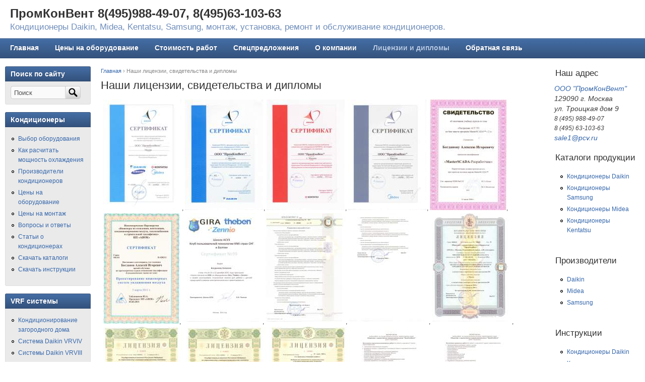

--- FILE ---
content_type: text/html; charset=utf-8
request_url: http://www.pcv.ru/certificate.html
body_size: 8967
content:
<!DOCTYPE html PUBLIC "-//W3C//DTD XHTML+RDFa 1.0//EN"
  "http://www.w3.org/MarkUp/DTD/xhtml-rdfa-1.dtd">
<html xmlns="http://www.w3.org/1999/xhtml" xml:lang="ru" version="XHTML+RDFa 1.0" dir="ltr"
  xmlns:content="http://purl.org/rss/1.0/modules/content/"
  xmlns:dc="http://purl.org/dc/terms/"
  xmlns:foaf="http://xmlns.com/foaf/0.1/"
  xmlns:og="http://ogp.me/ns#"
  xmlns:rdfs="http://www.w3.org/2000/01/rdf-schema#"
  xmlns:sioc="http://rdfs.org/sioc/ns#"
  xmlns:sioct="http://rdfs.org/sioc/types#"
  xmlns:skos="http://www.w3.org/2004/02/skos/core#"
  xmlns:xsd="http://www.w3.org/2001/XMLSchema#"
  xmlns:schema="http://schema.org/">

<head profile="http://www.w3.org/1999/xhtml/vocab">
  <meta http-equiv="Content-Type" content="text/html; charset=utf-8" />
<meta name="Generator" content="Drupal 7 (http://drupal.org); Commerce 1" />
<link rel="canonical" href="http://www.pcv.ru/certificate.html" />
<link rel="shortcut icon" href="http://www.pcv.ru/sites/default/files/favicon_2_0.png" type="image/png" />
  <title>Наши лицензии, свидетельства и дипломы |  Кондиционеры Daikin, Midea, Kentatsu, Samsung, монтаж, установка, ремонт и обслуживание кондиционеров.</title>
  <link type="text/css" rel="stylesheet" href="http://www.pcv.ru/sites/default/files/css/css_xE-rWrJf-fncB6ztZfd2huxqgxu4WO-qwma6Xer30m4.css" media="all" />
<link type="text/css" rel="stylesheet" href="http://www.pcv.ru/sites/default/files/css/css_gZCu3WUuEs5rVCcawaQ4f8ZWBs5z7KR_AqSEEXRr22c.css" media="all" />
<link type="text/css" rel="stylesheet" href="http://www.pcv.ru/sites/default/files/css/css_ATwO43CUcuQGiQu1MczW_jNXNwXrvdFHAn6s3Tk3cyo.css" media="all" />
<link type="text/css" rel="stylesheet" href="http://www.pcv.ru/sites/default/files/css/css_9skGVbtxgGf7uZdaXG5NVflV5ZZ46DqUJ-gJ2zHb3Ac.css" media="all" />
<link type="text/css" rel="stylesheet" href="http://www.pcv.ru/sites/default/files/css/css_YRHpXvjBz3Y-JcfZyZMep6wR5ZTwuIcP2H_dZv7Ug88.css" media="print" />

<!--[if lte IE 7]>
<link type="text/css" rel="stylesheet" href="http://www.pcv.ru/sites/default/files/css/css_sIsRwCKuAMZS6YJIMFqPXNCtZHxV56wN2ePifCvkLYc.css" media="all" />
<![endif]-->

<!--[if lte IE 6]>
<link type="text/css" rel="stylesheet" href="http://www.pcv.ru/sites/default/files/css/css_XErG3hP_uk4SMKLvhlCCoI2i2JXj73-LF90AtkJgRpk.css" media="all" />
<![endif]-->
  <script type="text/javascript" src="http://www.pcv.ru/misc/jquery.js?v=1.4.4"></script>
<script type="text/javascript" src="http://www.pcv.ru/misc/jquery-extend-3.4.0.js?v=1.4.4"></script>
<script type="text/javascript" src="http://www.pcv.ru/misc/jquery-html-prefilter-3.5.0-backport.js?v=1.4.4"></script>
<script type="text/javascript" src="http://www.pcv.ru/misc/jquery.once.js?v=1.2"></script>
<script type="text/javascript" src="http://www.pcv.ru/misc/drupal.js?rup7cw"></script>
<script type="text/javascript" src="http://www.pcv.ru/misc/jquery.cookie.js?v=1.0"></script>
<script type="text/javascript" src="http://www.pcv.ru/misc/jquery.form.js?v=2.52"></script>
<script type="text/javascript" src="http://www.pcv.ru/misc/ajax.js?v=7.97"></script>
<script type="text/javascript" src="http://www.pcv.ru/sites/all/modules/jquery_update/js/jquery_update.js?v=0.0.1"></script>
<script type="text/javascript" src="http://www.pcv.ru/sites/default/files/languages/ru_uOaA4hJzUUWal2C6_g0V5TzhrdvxYjrfJg_fkzr3yV0.js?rup7cw"></script>
<script type="text/javascript" src="http://www.pcv.ru/sites/all/libraries/colorbox/jquery.colorbox-min.js?rup7cw"></script>
<script type="text/javascript" src="http://www.pcv.ru/sites/all/modules/colorbox/js/colorbox.js?rup7cw"></script>
<script type="text/javascript" src="http://www.pcv.ru/sites/all/modules/colorbox/styles/default/colorbox_style.js?rup7cw"></script>
<script type="text/javascript" src="http://www.pcv.ru/sites/all/modules/colorbox/js/colorbox_load.js?rup7cw"></script>
<script type="text/javascript" src="http://www.pcv.ru/sites/all/modules/colorbox/js/colorbox_inline.js?rup7cw"></script>
<script type="text/javascript" src="http://www.pcv.ru/profiles/commerce_kickstart/modules/views/js/base.js?rup7cw"></script>
<script type="text/javascript" src="http://www.pcv.ru/misc/progress.js?v=7.97"></script>
<script type="text/javascript" src="http://www.pcv.ru/profiles/commerce_kickstart/modules/views/js/ajax_view.js?rup7cw"></script>
<script type="text/javascript" src="http://www.pcv.ru/sites/all/modules/extlink/js/extlink.js?rup7cw"></script>
<script type="text/javascript">
<!--//--><![CDATA[//><!--
jQuery.extend(Drupal.settings, {"basePath":"\/","pathPrefix":"","setHasJsCookie":0,"ajaxPageState":{"theme":"cti_flex","theme_token":"SFyBynHSsmjVe0pEkbZStQ_sD5ipPXA9x7_kGTGdQE0","jquery_version":"default","jquery_version_token":"EfsAcGjE9NZRBZr8Rr_RFMLpXWhD-Bvda04QNhn2NS0","js":{"misc\/jquery.js":1,"misc\/jquery-extend-3.4.0.js":1,"misc\/jquery-html-prefilter-3.5.0-backport.js":1,"misc\/jquery.once.js":1,"misc\/drupal.js":1,"misc\/jquery.cookie.js":1,"misc\/jquery.form.js":1,"misc\/ajax.js":1,"sites\/all\/modules\/jquery_update\/js\/jquery_update.js":1,"public:\/\/languages\/ru_uOaA4hJzUUWal2C6_g0V5TzhrdvxYjrfJg_fkzr3yV0.js":1,"sites\/all\/libraries\/colorbox\/jquery.colorbox-min.js":1,"sites\/all\/modules\/colorbox\/js\/colorbox.js":1,"sites\/all\/modules\/colorbox\/styles\/default\/colorbox_style.js":1,"sites\/all\/modules\/colorbox\/js\/colorbox_load.js":1,"sites\/all\/modules\/colorbox\/js\/colorbox_inline.js":1,"profiles\/commerce_kickstart\/modules\/views\/js\/base.js":1,"misc\/progress.js":1,"profiles\/commerce_kickstart\/modules\/views\/js\/ajax_view.js":1,"sites\/all\/modules\/extlink\/js\/extlink.js":1},"css":{"modules\/system\/system.base.css":1,"modules\/system\/system.menus.css":1,"modules\/system\/system.messages.css":1,"modules\/system\/system.theme.css":1,"modules\/field\/theme\/field.css":1,"modules\/node\/node.css":1,"modules\/search\/search.css":1,"modules\/user\/user.css":1,"sites\/all\/modules\/extlink\/css\/extlink.css":1,"profiles\/commerce_kickstart\/modules\/views\/css\/views.css":1,"sites\/all\/modules\/cctags\/cctags.css":1,"sites\/all\/modules\/colorbox\/styles\/default\/colorbox_style.css":1,"profiles\/commerce_kickstart\/modules\/ctools\/css\/ctools.css":1,"sites\/all\/modules\/panels\/css\/panels.css":1,"sites\/all\/modules\/tables\/tables-filter.css":1,"sites\/all\/modules\/yandex_metrics\/css\/yandex_metrics.css":1,"sites\/all\/themes\/cti_flex\/css\/html-reset.css":1,"sites\/all\/themes\/cti_flex\/css\/cti-flex-style.css":1,"sites\/all\/themes\/cti_flex\/css\/wireframes.css":1,"sites\/all\/themes\/cti_flex\/css\/layout.css":1,"sites\/all\/themes\/cti_flex\/css\/color-schemes.css":1,"sites\/all\/themes\/cti_flex\/css\/local.css":1,"sites\/all\/themes\/cti_flex\/css\/print.css":1,"sites\/all\/themes\/cti_flex\/css\/ie7.css":1,"sites\/all\/themes\/cti_flex\/css\/ie6.css":1}},"colorbox":{"transition":"fade","speed":"350","opacity":"0.85","slideshow":false,"slideshowAuto":true,"slideshowSpeed":"2500","slideshowStart":"start slideshow","slideshowStop":"stop slideshow","current":"{current} of {total}","previous":"\u00ab Prev","next":"Next \u00bb","close":"Close","overlayClose":true,"returnFocus":true,"maxWidth":"100%","maxHeight":"100%","initialWidth":"300","initialHeight":"100","fixed":true,"scrolling":true,"mobiledetect":true,"mobiledevicewidth":"480px","file_public_path":"\/sites\/default\/files","specificPagesDefaultValue":"admin*\nimagebrowser*\nimg_assist*\nimce*\nnode\/add\/*\nnode\/*\/edit\nprint\/*\nprintpdf\/*\nsystem\/ajax\nsystem\/ajax\/*"},"views":{"ajax_path":"\/views\/ajax","ajaxViews":{"views_dom_id:8882a4b088598d173974c3262eb39321":{"view_name":"sertificate","view_display_id":"page","view_args":"","view_path":"certificate.html","view_base_path":"certificate.html","view_dom_id":"8882a4b088598d173974c3262eb39321","pager_element":0}}},"urlIsAjaxTrusted":{"\/views\/ajax":true,"\/certificate.html":true},"extlink":{"extTarget":"_blank","extClass":"ext","extLabel":"(\u0432\u043d\u0435\u0448\u043d\u044f\u044f \u0441\u0441\u044b\u043b\u043a\u0430)","extImgClass":0,"extIconPlacement":"append","extSubdomains":1,"extExclude":"","extInclude":"","extCssExclude":"","extCssExplicit":"","extAlert":0,"extAlertText":"This link will take you to an external web site. We are not responsible for their content.","mailtoClass":0,"mailtoLabel":"(\u0441\u0441\u044b\u043b\u043a\u0430 \u0434\u043b\u044f \u043e\u0442\u043f\u0440\u0430\u0432\u043a\u0438 email)","extUseFontAwesome":false}});
//--><!]]>
</script>
</head>
<body class="html not-front not-logged-in two-sidebars page-certificatehtml section-certificatehtml page-views fluid-layout white_bg blue_accent font-family-arial font-size-12 three-px-corners" >
  <div id="skip-link">
    <a href="#main-menu" class="element-invisible element-focusable">Перейти к навигации</a>
  </div>
    
<div id="page-wrapper"><div id="page" ">

  <div id="header"><div class="section clearfix">

    
    
          <div id="name-and-slogan">
                              <div id="site-name"><strong>
              <a href="/" title="Главная" rel="home"><span>ПромКонВент     8(495)988-49-07, 8(495)63-103-63</span></a>
            </strong></div>
                  
                  <div id="site-slogan"> Кондиционеры Daikin, Midea, Kentatsu, Samsung, монтаж, установка, ремонт и обслуживание кондиционеров.</div>
              </div><!-- /#name-and-slogan -->
    
    
  </div></div><!-- /.section, /#header -->

  <div id="main-wrapper"><div id="main" class="clearfix with-navigation">

    <div id="content" class="column"><div class="section">
            <div class="breadcrumb"><h2 class="element-invisible">Вы здесь</h2><a href="/">Главная</a> › Наши лицензии, свидетельства и дипломы</div>      <a id="main-content"></a>
                    <h1 class="title" id="page-title">Наши лицензии, свидетельства и дипломы</h1>
                                <div class="tabs"></div>
                          <div class="region region-content">
    <div id="block-system-main" class="block block-system first last odd">

      
  <div class="content">
    <div class="view view-sertificate view-id-sertificate view-display-id-page view-dom-id-8882a4b088598d173974c3262eb39321">
        
  
  
      <div class="view-content">
      <table class="views-view-grid cols-4">
  
  <tbody>
          <tr  class="row-1 row-first row-last">
                  <td  class="col-1 col-first">
              
  <div class="views-field views-field-field-picture">        <div class="field-content"><a href="http://www.pcv.ru/sites/default/files/sertifikat_daichi_obsh_2015.jpg" title="Daichi" class="colorbox" data-colorbox-gallery="gallery-node-401-Cd2LrObvWMs" data-cbox-img-attrs="{&quot;title&quot;: &quot;&quot;, &quot;alt&quot;: &quot;Daichi&quot;}"><img typeof="foaf:Image" src="http://www.pcv.ru/sites/default/files/styles/medium/public/sertifikat_daichi_obsh_2015.jpg?itok=b4v1io2H" width="156" height="220" alt="Daichi" title="" /></a>, <a href="http://www.pcv.ru/sites/default/files/sertifikat_daichi_daikin.jpg" title="Daikin" class="colorbox" data-colorbox-gallery="gallery-node-401-Cd2LrObvWMs" data-cbox-img-attrs="{&quot;title&quot;: &quot;&quot;, &quot;alt&quot;: &quot;Daikin&quot;}"><img typeof="foaf:Image" src="http://www.pcv.ru/sites/default/files/styles/medium/public/sertifikat_daichi_daikin.jpg?itok=A96lvfxb" width="156" height="220" alt="Daikin" title="" /></a>, <a href="http://www.pcv.ru/sites/default/files/sertifikat_daichi_kentatsu_2015.jpg" title="Kentatsu" class="colorbox" data-colorbox-gallery="gallery-node-401-Cd2LrObvWMs" data-cbox-img-attrs="{&quot;title&quot;: &quot;&quot;, &quot;alt&quot;: &quot;Kentatsu&quot;}"><img typeof="foaf:Image" src="http://www.pcv.ru/sites/default/files/styles/medium/public/sertifikat_daichi_kentatsu_2015.jpg?itok=wkrtS21X" width="156" height="220" alt="Kentatsu" title="" /></a>, <a href="http://www.pcv.ru/sites/default/files/sertifikat_daichi_midea_2015.jpg" title="Midea" class="colorbox" data-colorbox-gallery="gallery-node-401-Cd2LrObvWMs" data-cbox-img-attrs="{&quot;title&quot;: &quot;&quot;, &quot;alt&quot;: &quot;Midea&quot;}"><img typeof="foaf:Image" src="http://www.pcv.ru/sites/default/files/styles/medium/public/sertifikat_daichi_midea_2015.jpg?itok=d_y7vUE4" width="156" height="220" alt="Midea" title="" /></a>, <a href="http://www.pcv.ru/sites/default/files/svidetelstvo.jpg" title="Свидетельства СРО, лицензии и дипломы" class="colorbox" data-colorbox-gallery="gallery-node-401-Cd2LrObvWMs" data-cbox-img-attrs="{&quot;title&quot;: &quot;&quot;, &quot;alt&quot;: &quot;&quot;}"><img typeof="foaf:Image" src="http://www.pcv.ru/sites/default/files/styles/medium/public/svidetelstvo.jpg?itok=4dSXeugv" width="152" height="220" alt="" title="" /></a>, <a href="http://www.pcv.ru/sites/default/files/sertifikat.jpg" title="Свидетельства СРО, лицензии и дипломы" class="colorbox" data-colorbox-gallery="gallery-node-401-Cd2LrObvWMs" data-cbox-img-attrs="{&quot;title&quot;: &quot;&quot;, &quot;alt&quot;: &quot;&quot;}"><img typeof="foaf:Image" src="http://www.pcv.ru/sites/default/files/styles/medium/public/sertifikat.jpg?itok=IrOYlqll" width="151" height="220" alt="" title="" /></a>, <a href="http://www.pcv.ru/sites/default/files/sertifikat_3.jpg" title="Свидетельства СРО, лицензии и дипломы" class="colorbox" data-colorbox-gallery="gallery-node-401-Cd2LrObvWMs" data-cbox-img-attrs="{&quot;title&quot;: &quot;&quot;, &quot;alt&quot;: &quot;&quot;}"><img typeof="foaf:Image" src="http://www.pcv.ru/sites/default/files/styles/medium/public/sertifikat_3.jpg?itok=BbGPFncF" width="159" height="220" alt="" title="" /></a>, <a href="http://www.pcv.ru/sites/default/files/1.jpg" title="Свидетельства СРО, лицензии и дипломы" class="colorbox" data-colorbox-gallery="gallery-node-401-Cd2LrObvWMs" data-cbox-img-attrs="{&quot;title&quot;: &quot;&quot;, &quot;alt&quot;: &quot;&quot;}"><img typeof="foaf:Image" src="http://www.pcv.ru/sites/default/files/styles/medium/public/1.jpg?itok=4e_bkJVM" width="159" height="220" alt="" title="" /></a>, <a href="http://www.pcv.ru/sites/default/files/2.jpg" title="Свидетельства СРО, лицензии и дипломы" class="colorbox" data-colorbox-gallery="gallery-node-401-Cd2LrObvWMs" data-cbox-img-attrs="{&quot;title&quot;: &quot;&quot;, &quot;alt&quot;: &quot;&quot;}"><img typeof="foaf:Image" src="http://www.pcv.ru/sites/default/files/styles/medium/public/2.jpg?itok=BUIMqSTx" width="159" height="220" alt="" title="" /></a>, <a href="http://www.pcv.ru/sites/default/files/3.jpg" title="Свидетельства СРО, лицензии и дипломы" class="colorbox" data-colorbox-gallery="gallery-node-401-Cd2LrObvWMs" data-cbox-img-attrs="{&quot;title&quot;: &quot;&quot;, &quot;alt&quot;: &quot;&quot;}"><img typeof="foaf:Image" src="http://www.pcv.ru/sites/default/files/styles/medium/public/3.jpg?itok=4mD0IMq_" width="159" height="220" alt="" title="" /></a>, <a href="http://www.pcv.ru/sites/default/files/4.jpg" title="Свидетельства СРО, лицензии и дипломы" class="colorbox" data-colorbox-gallery="gallery-node-401-Cd2LrObvWMs" data-cbox-img-attrs="{&quot;title&quot;: &quot;&quot;, &quot;alt&quot;: &quot;&quot;}"><img typeof="foaf:Image" src="http://www.pcv.ru/sites/default/files/styles/medium/public/4.jpg?itok=VBjVvxN4" width="159" height="220" alt="" title="" /></a>, <a href="http://www.pcv.ru/sites/default/files/5.jpg" title="Свидетельства СРО, лицензии и дипломы" class="colorbox" data-colorbox-gallery="gallery-node-401-Cd2LrObvWMs" data-cbox-img-attrs="{&quot;title&quot;: &quot;&quot;, &quot;alt&quot;: &quot;&quot;}"><img typeof="foaf:Image" src="http://www.pcv.ru/sites/default/files/styles/medium/public/5.jpg?itok=d9r0gFJv" width="159" height="220" alt="" title="" /></a>, <a href="http://www.pcv.ru/sites/default/files/6.jpg" title="Свидетельства СРО, лицензии и дипломы" class="colorbox" data-colorbox-gallery="gallery-node-401-Cd2LrObvWMs" data-cbox-img-attrs="{&quot;title&quot;: &quot;&quot;, &quot;alt&quot;: &quot;&quot;}"><img typeof="foaf:Image" src="http://www.pcv.ru/sites/default/files/styles/medium/public/6.jpg?itok=UexjZUBc" width="159" height="220" alt="" title="" /></a>, <a href="http://www.pcv.ru/sites/default/files/7.jpg" title="Свидетельства СРО, лицензии и дипломы" class="colorbox" data-colorbox-gallery="gallery-node-401-Cd2LrObvWMs" data-cbox-img-attrs="{&quot;title&quot;: &quot;&quot;, &quot;alt&quot;: &quot;&quot;}"><img typeof="foaf:Image" src="http://www.pcv.ru/sites/default/files/styles/medium/public/7.jpg?itok=PZoGUycQ" width="159" height="220" alt="" title="" /></a>, <a href="http://www.pcv.ru/sites/default/files/8.jpg" title="Свидетельства СРО, лицензии и дипломы" class="colorbox" data-colorbox-gallery="gallery-node-401-Cd2LrObvWMs" data-cbox-img-attrs="{&quot;title&quot;: &quot;&quot;, &quot;alt&quot;: &quot;&quot;}"><img typeof="foaf:Image" src="http://www.pcv.ru/sites/default/files/styles/medium/public/8.jpg?itok=boynUbAp" width="159" height="220" alt="" title="" /></a>, <a href="http://www.pcv.ru/sites/default/files/9.jpg" title="Свидетельства СРО, лицензии и дипломы" class="colorbox" data-colorbox-gallery="gallery-node-401-Cd2LrObvWMs" data-cbox-img-attrs="{&quot;title&quot;: &quot;&quot;, &quot;alt&quot;: &quot;&quot;}"><img typeof="foaf:Image" src="http://www.pcv.ru/sites/default/files/styles/medium/public/9.jpg?itok=nblhEKYD" width="159" height="220" alt="" title="" /></a>, <a href="http://www.pcv.ru/sites/default/files/10.jpg" title="Свидетельства СРО, лицензии и дипломы" class="colorbox" data-colorbox-gallery="gallery-node-401-Cd2LrObvWMs" data-cbox-img-attrs="{&quot;title&quot;: &quot;&quot;, &quot;alt&quot;: &quot;&quot;}"><img typeof="foaf:Image" src="http://www.pcv.ru/sites/default/files/styles/medium/public/10.jpg?itok=vCb-YMF0" width="220" height="159" alt="" title="" /></a>, <a href="http://www.pcv.ru/sites/default/files/11.jpg" title="Свидетельства СРО, лицензии и дипломы" class="colorbox" data-colorbox-gallery="gallery-node-401-Cd2LrObvWMs" data-cbox-img-attrs="{&quot;title&quot;: &quot;&quot;, &quot;alt&quot;: &quot;&quot;}"><img typeof="foaf:Image" src="http://www.pcv.ru/sites/default/files/styles/medium/public/11.jpg?itok=CyeOnEF_" width="220" height="159" alt="" title="" /></a>, <a href="http://www.pcv.ru/sites/default/files/12.jpg" title="Свидетельства СРО, лицензии и дипломы" class="colorbox" data-colorbox-gallery="gallery-node-401-Cd2LrObvWMs" data-cbox-img-attrs="{&quot;title&quot;: &quot;&quot;, &quot;alt&quot;: &quot;&quot;}"><img typeof="foaf:Image" src="http://www.pcv.ru/sites/default/files/styles/medium/public/12.jpg?itok=0-POOTJv" width="220" height="159" alt="" title="" /></a>, <a href="http://www.pcv.ru/sites/default/files/13.jpg" title="Свидетельства СРО, лицензии и дипломы" class="colorbox" data-colorbox-gallery="gallery-node-401-Cd2LrObvWMs" data-cbox-img-attrs="{&quot;title&quot;: &quot;&quot;, &quot;alt&quot;: &quot;&quot;}"><img typeof="foaf:Image" src="http://www.pcv.ru/sites/default/files/styles/medium/public/13.jpg?itok=EM4JP460" width="220" height="159" alt="" title="" /></a>, <a href="http://www.pcv.ru/sites/default/files/14.jpg" title="Свидетельства СРО, лицензии и дипломы" class="colorbox" data-colorbox-gallery="gallery-node-401-Cd2LrObvWMs" data-cbox-img-attrs="{&quot;title&quot;: &quot;&quot;, &quot;alt&quot;: &quot;&quot;}"><img typeof="foaf:Image" src="http://www.pcv.ru/sites/default/files/styles/medium/public/14.jpg?itok=aCln2jmg" width="220" height="159" alt="" title="" /></a>, <a href="http://www.pcv.ru/sites/default/files/15.jpg" title="Свидетельства СРО, лицензии и дипломы" class="colorbox" data-colorbox-gallery="gallery-node-401-Cd2LrObvWMs" data-cbox-img-attrs="{&quot;title&quot;: &quot;&quot;, &quot;alt&quot;: &quot;&quot;}"><img typeof="foaf:Image" src="http://www.pcv.ru/sites/default/files/styles/medium/public/15.jpg?itok=NeAJnjbW" width="159" height="220" alt="" title="" /></a>, <a href="http://www.pcv.ru/sites/default/files/16.jpg" title="Свидетельства СРО, лицензии и дипломы" class="colorbox" data-colorbox-gallery="gallery-node-401-Cd2LrObvWMs" data-cbox-img-attrs="{&quot;title&quot;: &quot;&quot;, &quot;alt&quot;: &quot;&quot;}"><img typeof="foaf:Image" src="http://www.pcv.ru/sites/default/files/styles/medium/public/16.jpg?itok=CDNDNNsU" width="159" height="220" alt="" title="" /></a></div>  </div>          </td>
                  <td  class="col-2">
                      </td>
                  <td  class="col-3">
                      </td>
                  <td  class="col-4 col-last">
                      </td>
              </tr>
      </tbody>
</table>
    </div>
  
  
  
  
  
  
</div>  </div>

</div><!-- /.block -->
  </div><!-- /.region -->
              </div></div><!-- /.section, /#content -->

          <div id="navigation"><div class="section clearfix">

        <h2 class="element-invisible">Главное меню</h2><ul id="main-menu" class="links inline clearfix"><li class="menu-848 first"><a href="/" title="Вернуться на главную страницу">Главная</a></li>
<li class="menu-904"><a href="/katalog-konditionerov.html" title="Каталог кондиционеров">Цены на оборудование</a></li>
<li class="menu-823"><a href="/ceny-na-ustanovku-obsluzhivanie-i-remont-kondicionerov.html" title="Цены на установку (монтаж) кондиционеров, обслуживание и ремонт кондиционеров">Стоимость работ</a></li>
<li class="menu-9490"><a href="/sale.html" title="Наши специальные предложения и акции">Спецпредложения</a></li>
<li class="menu-852"><a href="/kompaniya-promkonvent.html" title="Наши услуги: продажа и монтаж кондиционеров">О компании</a></li>
<li class="menu-9746 active"><a href="/certificate.html" class="active">Лицензии и дипломы</a></li>
<li class="menu-847 last"><a href="/obratnaya-svyaz.html" title="Связаться с владельцем сайта">Обратная  связь</a></li>
</ul>
        
      </div></div><!-- /.section, /#navigation -->
    
      <div class="region region-sidebar-first column sidebar"><div class="section">
    <div id="block-search-form" class="block block-search first odd">

        <h2 class="block-title">Поиск по сайту</h2>
    
  <div class="content">
    <form action="/certificate.html" method="post" id="search-block-form" accept-charset="UTF-8"><div><div class="container-inline">
    <div class="form-item form-type-textfield form-item-search-block-form">
  <label class="element-invisible" for="edit-search-block-form--2">Поиск </label>
 <input onclick="this.value=&#039;&#039;;" onfocus="this.select()" onblur="this.value=!this.value?&#039;Search&#039;:this.value;" type="text" id="edit-search-block-form--2" name="search_block_form" value="Поиск" size="15" maxlength="128" class="form-text" />
</div>
<div class="form-actions form-wrapper" id="edit-actions"><input type="submit" id="edit-submit" name="op" value="Поиск" class="form-submit" /></div><input type="hidden" name="form_build_id" value="form-V_wY0NTwV6jjJYicLzGbWQx52yCklRGeBnwsBGgC_cU" />
<input type="hidden" name="form_id" value="search_block_form" />
</div>
</div></form>  </div>

</div><!-- /.block -->
<div id="block-menu-menu-condicioner" class="block block-menu even">

        <h2 class="block-title">Кондиционеры</h2>
    
  <div class="content">
    <ul class="menu"><li class="first leaf"><a href="/kak-vybrat-kondicioner.html" title="">Выбор оборудования</a></li>
<li class="leaf"><a href="/raschet-neobhodimoy-moshchnosti-kondicionera.html" title="Как подобрать кондиционер">Как расчитать мощность охлаждения</a></li>
<li class="leaf"><a href="/proizvoditeli-kondicionerov.html" title="Производители кондиционеров">Производители кондиционеров</a></li>
<li class="leaf"><a href="/katalog-konditionerov.html" title="Каталог и цены на кондиционеры">Цены на оборудование</a></li>
<li class="leaf"><a href="/ceny-na-ustanovku-obsluzhivanie-i-remont-kondicionerov.html" title="Монтаж кондиционеров, мульти сплит системы Daikin, обслуживание кондиционеров. Цены.">Цены на монтаж</a></li>
<li class="leaf"><a href="/voprosy-i-otvety.html" title="Часто задаваемые вопросы по системам кондиционирования">Вопросы и ответы</a></li>
<li class="leaf"><a href="/stati-o-kondicionerah.html" title="Статьи о кондиционерах">Статьи о кондиционерах</a></li>
<li class="leaf"><a href="/katalogi-produkcii.html" title="Скачать каталоги оборудования">Скачать каталоги</a></li>
<li class="last leaf"><a href="/skachat-instrukciyu.html" title="Скачать инструкции на кондиционеры">Скачать инструкции</a></li>
</ul>  </div>

</div><!-- /.block -->
<div id="block-menu-menu-vrf" class="block block-menu odd">

        <h2 class="block-title">   VRF системы </h2>
    
  <div class="content">
    <ul class="menu"><li class="first leaf"><a href="/microclimat.html" title="">Кондиционирование загородного дома</a></li>
<li class="leaf"><a href="/Daikin-vrv-iv.html" title="">Система Daikin VRVIV</a></li>
<li class="leaf"><a href="/VRF-Daikin-VRVIII.html" title="">Системы Daikin VRVIII</a></li>
<li class="last leaf"><a href="/centralnye-sistemy-kondicionirovaniya-samsung-dvm.html" title="">Центральные системы кондиционирования Samsung DVM</a></li>
</ul>  </div>

</div><!-- /.block -->
<div id="block-menu-menu-ventilation" class="block block-menu even">

        <h2 class="block-title">Вентиляция</h2>
    
  <div class="content">
    <ul class="menu"><li class="first leaf"><a href="/ventilyaciya-s-rekuperaciey-tepla-i-vlagi.html" title="Вентиляция с рекуперацией тепла и влаги">AirLaska - установки с рекуперацией</a></li>
<li class="leaf"><a href="/alasca-pritochno-vytyazhnye-ustanovki-s-rekuperaciey.html" title="">ALASCA - приточно-вытяжные установки </a></li>
<li class="leaf"><a href="/ventilyacionnye-ustanovki-flaktwoods.html" title="">Вентиляционные установки FlaktWoods</a></li>
<li class="leaf"><a href="/centralnye-kondicionery.html" title="">Центральное кондиционирование</a></li>
<li class="last leaf"><a href="http://vent.pcv.ru" title="Перейти на сайт по вентиляции">Проектирование и монтаж</a></li>
</ul>  </div>

</div><!-- /.block -->
<div id="block-cctags-1" class="block block-cctags last odd">

        <h2 class="block-title">Теги</h2>
    
  <div class="content">
    <div class="cctags cctags-block wrapper"><a href="/tags/airlaska" class="cctags cctags-block vid-1 level-3 depth-0 count-11 ccfilter tooltip" title="" rel="tag">AirLaska</a>&nbsp; <a href="/tags/alasca" class="cctags cctags-block vid-1 level-5 depth-0 count-48 ccfilter tooltip" title="" rel="tag">ALASCA</a>&nbsp; <a href="/tags/daikin" class="cctags cctags-block vid-1 level-6 depth-0 count-142 ccfilter tooltip" title="" rel="tag">Daikin</a>&nbsp; <a href="/tags/daikin-vrv-iv" class="cctags cctags-block vid-1 level-1 depth-0 count-2 ccfilter tooltip" title="" rel="tag">Daikin VRV IV</a>&nbsp; <a href="/tags/dvm" class="cctags cctags-block vid-1 level-1 depth-0 count-1 ccfilter tooltip" title="" rel="tag">DVM</a>&nbsp; <a href="/tags/dvm-plus-4" class="cctags cctags-block vid-1 level-4 depth-0 count-21 ccfilter tooltip" title="" rel="tag">DVM Plus 4</a>&nbsp; <a href="/tags/emura" class="cctags cctags-block vid-1 level-2 depth-0 count-6 ccfilter tooltip" title="" rel="tag">Emura</a>&nbsp; <a href="/tags/flaktwoods" class="cctags cctags-block vid-1 level-1 depth-0 count-1 ccfilter tooltip" title="" rel="tag">FlaktWoods</a>&nbsp; <a href="/tags/kentatsu" class="cctags cctags-block vid-1 level-5 depth-0 count-36 ccfilter tooltip" title="" rel="tag">Kentatsu</a>&nbsp; <a href="/tags/midea" class="cctags cctags-block vid-1 level-5 depth-0 count-51 ccfilter tooltip" title="" rel="tag">Midea</a>&nbsp; <a href="/tags/nexura" class="cctags cctags-block vid-1 level-1 depth-0 count-2 ccfilter tooltip" title="" rel="tag">Nexura</a>&nbsp; <a href="/tags/samsung" class="cctags cctags-block vid-1 level-5 depth-0 count-50 ccfilter tooltip" title="" rel="tag">Samsung</a>&nbsp; <a href="/tags/samsung-dvm" class="cctags cctags-block vid-1 level-1 depth-0 count-1 ccfilter tooltip" title="" rel="tag">Samsung DVM</a>&nbsp; <a href="/tags/ururu-sarara" class="cctags cctags-block vid-1 level-1 depth-0 count-1 ccfilter tooltip" title="" rel="tag">Ururu Sarara</a>&nbsp; <a href="/tags/vrf" class="cctags cctags-block vid-1 level-4 depth-0 count-23 ccfilter tooltip" title="" rel="tag">VRF</a>&nbsp; <a href="/tags/vrf-sistema" class="cctags cctags-block vid-1 level-4 depth-0 count-22 ccfilter tooltip" title="" rel="tag">VRF-система</a>&nbsp; <a href="/tags/vrf-sistemy-0" class="cctags cctags-block vid-1 level-1 depth-0 count-2 ccfilter tooltip" title="" rel="tag">VRF-системы</a>&nbsp; <a href="/tags/vrv" class="cctags cctags-block vid-1 level-1 depth-0 count-3 ccfilter tooltip" title="" rel="tag">VRV</a>&nbsp; <a href="/tags/wolter" class="cctags cctags-block vid-1 level-1 depth-0 count-1 ccfilter tooltip" title="" rel="tag">Wolter</a>&nbsp; <a href="/tags/avok-standart" class="cctags cctags-block vid-1 level-1 depth-0 count-1 ccfilter tooltip" title="" rel="tag">АВОК Стандарт</a>&nbsp; <a href="/tags/ventilyaciya" class="cctags cctags-block vid-1 level-1 depth-0 count-1 ccfilter tooltip" title="" rel="tag">Вентиляция</a>&nbsp; <a href="/tags/ventilyaciya-s-rekuperaciey-tepla-i-vlagi" class="cctags cctags-block vid-1 level-1 depth-0 count-1 ccfilter tooltip" title="" rel="tag">Вентиляция с рекуперацией тепла и влаги</a>&nbsp; <a href="/tags/kondicioner-dlya-doma" class="cctags cctags-block vid-1 level-1 depth-0 count-1 ccfilter tooltip" title="" rel="tag">Кондиционер для дома</a>&nbsp; <a href="/tags/kondicionirovanie-kottedzha" class="cctags cctags-block vid-1 level-1 depth-0 count-1 ccfilter tooltip" title="" rel="tag">Кондиционирование коттеджа</a>&nbsp; <a href="/tags/montazh-kondicionera" class="cctags cctags-block vid-1 level-2 depth-0 count-4 ccfilter tooltip" title="" rel="tag">Монтаж кондиционера</a>&nbsp; <a href="/tags/multizonalnye-sistemy" class="cctags cctags-block vid-1 level-1 depth-0 count-1 ccfilter tooltip" title="" rel="tag">Мультизональные системы</a>&nbsp; <a href="/tags/normy-vozduhoobmena" class="cctags cctags-block vid-1 level-1 depth-0 count-2 ccfilter tooltip" title="" rel="tag">Нормы воздухообмена</a>&nbsp; <a href="/tags/promkonvent" class="cctags cctags-block vid-1 level-1 depth-0 count-2 ccfilter tooltip" title="" rel="tag">ПромКонВент</a>&nbsp; <a href="/tags/raschetnaya-temperatura" class="cctags cctags-block vid-1 level-1 depth-0 count-1 ccfilter tooltip" title="" rel="tag">Расчетная температура</a>&nbsp; <a href="/tags/raschetnye-parametry-vozduha" class="cctags cctags-block vid-1 level-1 depth-0 count-1 ccfilter tooltip" title="" rel="tag">Расчетные параметры воздуха</a>&nbsp; <a href="/tags/remont" class="cctags cctags-block vid-1 level-1 depth-0 count-1 ccfilter tooltip" title="" rel="tag">Ремонт</a>&nbsp; <a href="/tags/servis" class="cctags cctags-block vid-1 level-2 depth-0 count-4 ccfilter tooltip" title="" rel="tag">Сервис</a>&nbsp; <a href="/tags/kondicioner" class="cctags cctags-block vid-1 level-3 depth-0 count-15 ccfilter tooltip" title="" rel="tag">Сплит-системы</a>&nbsp; <a href="/tags/tehnicheskie-voprosy" class="cctags cctags-block vid-1 level-1 depth-0 count-3 ccfilter tooltip" title="" rel="tag">Технические вопросы</a>&nbsp; <a href="/tags/centralnye-kondicionery" class="cctags cctags-block vid-1 level-1 depth-0 count-1 ccfilter tooltip" title="" rel="tag">Центральные кондиционеры</a>&nbsp; <a href="/tags/kratnost-vozduhoobmena" class="cctags cctags-block vid-1 level-1 depth-0 count-3 ccfilter tooltip" title="" rel="tag">кратность воздухообмена</a>&nbsp; <a href="/tags/marka-kondicionera" class="cctags cctags-block vid-1 level-1 depth-0 count-1 ccfilter tooltip" title="" rel="tag">марка кондиционера</a>&nbsp; </div>  </div>

</div><!-- /.block -->
  </div></div><!-- /.section, /.region -->

      <div class="region region-sidebar-second column sidebar"><div class="section">
    <div id="block-block-2" class="block block-block first odd">

        <h2 class="block-title">Наш адрес</h2>
    
  <div class="content">
    <address><span style="font-size:14px;"><a href="http://www.pcv.ru/kompaniya-promkonvent.html" target="_blank">ООО "ПромКонВент"</a></span></address>
<address><span style="font-size:14px;">129090 г. Москва</span></address>
<address><span style="font-size:14px;">ул. Троицкая дом 9</span></address>
<address>8 (495) 988-49-07</address>
<address>8 (495) 63-103-63</address>
<address><span style="font-size:14px;"><a href="mailto:sale1@pcv.ru">sale1@pcv.ru</a></span></address>
  </div>

</div><!-- /.block -->
<div id="block-menu-menu-catalog-brand" class="block block-menu even">

        <h2 class="block-title">Каталоги продукции</h2>
    
  <div class="content">
    <ul class="menu"><li class="first leaf"><a href="/daikin.html" title="Загрузить каталоги Daikin">Кондиционеры Daikin</a></li>
<li class="leaf"><a href="/samsung.html" title="Скачать каталоги Midea">Кондиционеры Samsung</a></li>
<li class="leaf"><a href="/midea.html" title="Скачать каталоги Midea">Кондиционеры Midea</a></li>
<li class="last leaf"><a href="/kentatsu.html" title="Скачать каталоги Kentatsu">Кондиционеры Kentatsu</a></li>
</ul>  </div>

</div><!-- /.block -->
<div id="block-menu-menu-brand" class="block block-menu odd">

        <h2 class="block-title">Производители</h2>
    
  <div class="content">
    <ul class="menu"><li class="first leaf"><a href="/novoe-oborudovanie-kompanii-daikin-v-2012-godu.html" title="Кондиционеры Daikin. Новое оборудование в 2012 году.">Daikin</a></li>
<li class="leaf"><a href="/kondicionery-midea-2012.html" title="Кондиционеры Midea">Midea</a></li>
<li class="last leaf"><a href="/novinki-kondicioner-samsung.html" title="">Samsung</a></li>
</ul>  </div>

</div><!-- /.block -->
<div id="block-menu-menu-user-manual" class="block block-menu even">

        <h2 class="block-title">Инструкции</h2>
    
  <div class="content">
    <ul class="menu"><li class="first leaf"><a href="/instrukcii-po-ekspluatacii-kondicionerov-daikin.html" title="Скачать инструкции на кондиционеры">Кондиционеры Daikin</a></li>
<li class="leaf"><a href="/instrukcii-po-ekspluatacii-kondicionerov-kentatsu.html" title="Скачать инструкции по эксплуатации кондиционеров Kentatsu">Кондиционеры Kentatsu</a></li>
<li class="last leaf"><a href="/instrukcii-po-ekspluatacii-kondicionerov-midea.html" title="Скачать инструкции по эксплуатации кондиционеров Midea">Кондиционеры Midea</a></li>
</ul>  </div>

</div><!-- /.block -->
<div id="block-menu-menu-articles" class="block block-menu last odd">

        <h2 class="block-title">Статьи </h2>
    
  <div class="content">
    <ul class="menu"><li class="first leaf"><a href="/kak-vybrat-kondicioner.html" title="На что нужно обратить внимание при выборе производителя кондиционеров">Выбор сплит-систем</a></li>
<li class="leaf"><a href="/raschetnaya-temperatura-kratnost-vozduhoobmena-i-kategoriya-po-chistote-v-pomeshcheniyah-lechebnyh" title="Температура, кратность воздухообмена и категория по чистоте в медицинских и лечебных учреждениях">Температура, кратность воздухообмена и категория по чистоте в медицинских и лечебных учреждениях</a></li>
<li class="leaf"><a href="/microclimat.html">Особенности кондиционирования коттеджа</a></li>
<li class="leaf"><a href="/anomalnye-montazhniki.html" title="Аномальные монтажники">ОПАСНО! Аномальные монтажники</a></li>
<li class="leaf"><a href="/sovremennye-tehnologii-sistem-Daikin-vrv.html" title="">Современные технологии систем Daikin</a></li>
<li class="leaf"><a href="/VRF-Daikin-VRVIII.html" title="">VRF системы от Daikin</a></li>
<li class="leaf"><a href="/o-kondicionerah-dostupno-chast-1-vvedenie.html" title="О кондиционерах доступно. Часть 1. ВВЕДЕНИЕ.">О кондиционерах доступно. ОБЩАЯ ИНФОРМАЦИЯ</a></li>
<li class="leaf"><a href="/o-kondicionerah-dostupno-chast-2-montazh.html" title="О кондиционерах доступно. Часть 2 - МОНТАЖ КОНДИЦИОНЕРА">О кондиционерах доступно. МОНТАЖ </a></li>
<li class="leaf"><a href="/o-kondicionerah-dostupno-chast-3-remont-i-servis.html" title="О кондиционерах доступно. ЧАСТЬ 3 - РЕМОНТ И СЕРВИС">О кондиционерах доступно. РЕМОНТ И СЕРВИС</a></li>
<li class="leaf"><a href="/osobennosti-ekspluatacii-kondicionerov-pri-otricatelnyh-temperaturah.html" title="Особенности эксплуатации кондиционеров при отрицательных температурах">Эксплуатация кондиционеров зимой.</a></li>
<li class="leaf"><a href="/daikin-visitka.html" title="Daikin - лидер среди производителей климатических систем. Экологическая политика Daikin.">Daikin - лидер среди производителей климатических систем</a></li>
<li class="leaf"><a href="/vsevidyashchie-kondicionery-ot-daikin.html">«Умный глаз» от DAIKIN</a></li>
<li class="leaf"><a href="/marki-kondicionerov.html" title="Обзор производителей кондиционеров">Марки и производители</a></li>
<li class="leaf"><a href="/montazh-kondicionera.html" title="На что нужно обратить внимание при монтаже кондиционера">Монтаж сплит-систем</a></li>
<li class="leaf"><a href="/pravda-o-kondicionerah.html" title="Мифы о кондиционерах">Правда о кондиционерах.</a></li>
<li class="leaf"><a href="/normy-vozduhoobmena.html">Нормы воздухообмена</a></li>
<li class="last leaf"><a href="/midea-kondicionery-s-mirovym-imenem.html" title="Компания Midea является одним из крупнейших производителей климатического оборудования. Она имеет свой дизайнерский центр, отделения по производству электроники, компрессоров и двигателей для кондиционеров.">MIDEA - оборудование с мировым именем.</a></li>
</ul>  </div>

</div><!-- /.block -->
  </div></div><!-- /.section, /.region -->

  </div></div> <!-- /#main, /#main-wrapper -->

  
  
      <div id="footer"><div class="section">
        <div class="region region-footer">
    <div id="block-block-1" class="block block-block first last odd">

      
  <div class="content">
    <p>ПромКонВент © 2013 - 2019</p>
<p><a href="/politika-konfidencialnosti-ooo-promkonvent-v-otnoshenii-obrabotki-personalnyh-dannyh.html" target="_blank" rel="nofollow">Политика конфиденциальности </a></p>
  </div>

</div><!-- /.block -->
  </div><!-- /.region -->
    </div></div> <!-- /.section, /#footer -->
  
</div></div> <!-- /#page, /#page-wrapper -->

    <div class="region region-page-bottom">
    <div class="ym-counter"><!-- Yandex.Metrika counter -->
<script type="text/javascript">
(function (d, w, c) {
    (w[c] = w[c] || []).push(function() {
        try {
            w.yaCounter13578233 = new Ya.Metrika({id:13578233,
                    webvisor:true,
                    clickmap:true,
                    trackLinks:true,
                    accurateTrackBounce:true});
        } catch(e) { }
    });

    var n = d.getElementsByTagName("script")[0],
        s = d.createElement("script"),
        f = function () { n.parentNode.insertBefore(s, n); };
    s.type = "text/javascript";
    s.async = true;
    s.src = (d.location.protocol == "https:" ? "https:" : "http:") + "//mc.yandex.ru/metrika/watch.js";

    if (w.opera == "[object Opera]") {
        d.addEventListener("DOMContentLoaded", f, false);
    } else { f(); }
})(document, window, "yandex_metrika_callbacks");
</script>
<noscript><div><img src="//mc.yandex.ru/watch/13578233" style="position:absolute; left:-9999px;" alt="" /></div></noscript>
<!-- /Yandex.Metrika counter --></div>  </div><!-- /.region -->
</body>
</html>


--- FILE ---
content_type: text/css
request_url: http://www.pcv.ru/sites/default/files/css/css_9skGVbtxgGf7uZdaXG5NVflV5ZZ46DqUJ-gJ2zHb3Ac.css
body_size: 46995
content:
body{font-size:100%;font-family:"Lucida Grande","Lucida Sans Unicode",Segoe UI,Helvetica,Arial,sans-serif;}body.font-family-arial,.font-family-arial{font-family:Arial,Helvetica,Verdana,"Bitstream Vera Sans",sans-serif;}body.font-family-lucida,.font-family-lucida{font-family:"Lucida Grande","Lucida Sans Unicode",Segoe UI,Helvetica,Arial,sans-serif;}body.font-family-times,.font-family-times{font-family:Times,"Times New Roman",Georgia,"Bitstream Vera Serif",serif;}body.font-family-georgia,.font-family-georgia{font-family:Georgia,"Times New Roman","Bitstream Vera Serif",serif;}body.font-family-verdana,.font-family-verdana{font-family:Verdana,Geneva,Arial,Helvetica,sans-serif;}body.font-family-tahoma,.font-family-tahoma{font-family:Tahoma,Verdana,Arial,Helvetica,"Bitstream Vera Sans",sans-serif;}#skip-to-nav,#page,.font-size-12 #page{font-size:0.75em;line-height:1.6em;}.font-size-11 #page{font-size:0.687em;}.font-size-13 #page{font-size:0.812em;}.font-size-14 #page{font-size:0.875em;}.font-size-15 #page{font-size:0.937em;}.font-size-16 #page{font-size:1.0em;}pre,code{font-size:1.1em;font-family:"Courier New","DejaVu Sans Mono",monospace;}h1{font-size:1.8em;line-height:1.3em;margin-top:0;margin-bottom:0.5em;}h2{font-size:1.5em;line-height:1.3em;margin-top:0.667em;margin-bottom:0.667em;}h3{font-size:1.3em;line-height:1.3em;margin-top:0.769em;margin-bottom:0.769em;}h4,h5,h6{font-size:1.1em;line-height:1.3em;margin-top:0.909em;margin-bottom:0.909em;}p,ul,ol,dl,pre,table,fieldset{margin:1em 0;}blockquote{margin:1em 2em;}ul,ol{margin-left:0;padding-left:2em;}.block ul,.item-list ul{margin:1em 0;padding:0 0 0 2em;}ul ul,ul ol,ol ol,ol ul,.block ul ul,.block ul ol,.block ol ol,.block ol ul,.item-list ul ul,.item-list ul ol,.item-list ol ol,.item-list ol ul{margin:0;}li{margin:0;padding:0;}.item-list ul li{margin:0;padding:0;list-style:inherit;}ul.menu li,li.expanded,li.collapsed,li.leaf{margin:0;padding:0;}ul{list-style-type:disc;}ul ul{list-style-type:circle;}ul ul ul{list-style-type:square;}ul ul ul ul{list-style-type:circle;}ol{list-style-type:decimal;}ol ol{list-style-type:lower-alpha;}ol ol ol{list-style-type:decimal;}dt{margin:0;padding:0;}dd{margin:0 0 0 2em;padding:0;}a{text-decoration:none;}a:hover,a:focus{text-decoration:underline;}table{border-collapse:collapse;width:100%;margin-bottom:15px;}th,thead th,tbody th{text-align:left;padding:2px 5px;border-bottom:none;}tbody td{padding:2px 5px;}tbody{border-top:none;}thead{background-color:#DDDDDD;border:1px solid #CCCCCC;}tr.even,tr.odd{background-color:inherit;}tr.even,tr.odd{border-bottom:1px solid #E0E0E0;}abbr{border-bottom:1px dotted #666;cursor:help;white-space:nowrap;}abbr.created{border:none;cursor:auto;white-space:normal;}img{border:0;}hr{height:1px;border:1px solid #666;}form{margin:0;padding:0;}fieldset{margin:1em 0;padding:0.5em;}
body{margin:0;}#skip-link a,#skip-link a:visited{position:absolute;display:block;left:0;top:-500px;width:1px;height:1px;overflow:hidden;text-align:center;background-color:#666;color:#fff;}#skip-link a:hover,#skip-link a:active,#skip-link a:focus{position:static;width:100%;height:auto;padding:2px 0 3px 0;}#header .section{padding:10px;}#logo{float:left;margin:0 0 0 10px;}#logo img{vertical-align:bottom;}#name-and-slogan{float:left;margin:5px 10px;line-height:0;}h1#site-name,div#site-name{margin:0;font-size:2em;font-weight:bold;padding:0;line-height:1em;}#site-name a:link,#site-name a:visited{color:#000;text-decoration:none;}#site-name a:hover,#site-name a:focus{text-decoration:underline;}#site-slogan{margin:12px 0 5px 0;font-size:1.4em;font-weight:normal;line-height:.3em;}.breadcrumb{padding-bottom:0;font-size:95%;margin-bottom:5px;color:#888;}.breadcrumb a{color:#888;}h1.title,h2.title,h3.title{margin:0;}h1.title{font-weight:normal;margin-bottom:5px;color:#323232;}.help{margin:1em 0;}.more-help-link{font-size:0.85em;text-align:right;}ul.links{margin:1em 0;padding:0;}ul.links.inline{margin:0;display:inline;}ul.links li{display:inline;list-style-type:none;padding:0 0.75em 0 0;}.pager{clear:both;margin:1em 0;text-align:center;}.pager a,.pager strong.pager-current{padding:0.5em;}.feed-icons{margin:1em 0;}.more-link{text-align:right;}.region-content-bottom{}#postscript .section{padding:10px 20px;}#postscript .section .block{float:left;margin-right:15px;}#footer{clear:both;}#footer .section{padding:10px 20px;text-align:center;}#footer-message{margin-bottom:10px;}.region-bottom{}li a.active{color:#000;}#navigation{height:43px;}#navigation .block .content{padding:0;}#navigation .content ul{margin:0;padding:0;text-align:left;}#navigation .content li{float:left;padding:0 10px 0 0;}#navigation .block-search{margin:0 5px 0 0;float:right;}#navigation .block-search .form-submit{font-size:110%;}#navigation .block-menu,#navigation #main-menu,#navigation .block-superfish{float:left;margin:0;line-height:37px;padding-left:10px;}#navigation .block-menu h2.block-title,#navigation .block-superfish h2.block-title{display:none;}#navigation .block-menu ul.links,#navigation #main-menu ul,#navigation .block-superfish ul.sf-menu{display:inline;padding:0;margin:0;list-style-image:none;}#navigation .block-menu ul.links li,#navigation .block-superfish ul.sf-menu li,#navigation #main-menu ul li{list-style:none;}#navigation .block-menu ul.menu a,#navigation .block-superfish ul.sf-menu a,#navigation #main-menu a{padding:0 10px;text-decoration:none;font-size:120%;font-weight:bold;}#navigation ul.sf-menu{line-height:37px;}#navigation ul.sf-menu ul li{background:#343434;margin:0;border-top:1px solid #535353;}#navigation ul.sf-menu ul ul{margin-left:10px;margin-top:3px;}#navigation ul.sf-menu ul li:hover,#navigation ul.sf-menu ul li.sfHover,#navigation ul.sf-menu ul li.active a,#navigation ul.sf-menu ul a:focus,#navigation ul.sf-menu ul a:hover,#navigation ul.sf-menu ul a:active{background:#535353;color:#FFF;}#navigation ul.sf-menu li ul{background-color:transparent;}#secondary-menu{float:right;margin:0 15px 0 0;padding:0;}#navigation .block ul li,#navigation .block ul li.expanded,#navigation .block ul li.collapsed,#navigation .block ul li.leaf{list-style:none;list-style-image:none;}h2.node-title{line-height:1em;margin-bottom:0.2em;}.node-teaser{margin-bottom:20px;padding-bottom:15px;border-bottom:1px solid #E0E0E0;}.node-unpublished div.unpublished,.comment-unpublished div.unpublished{height:0;overflow:visible;color:#d8d8d8;font-size:75px;line-height:1;font-family:Impact,"Arial Narrow",Helvetica,sans-serif;font-weight:bold;text-transform:uppercase;text-align:center;word-wrap:break-word;}.marker{color:#c00;}.node.node-unpublished .picture,.comment.comment-unpublished .picture{position:relative;}.node .submitted{font-size:90%;color:#666;}.node ul.links{display:block;margin:10px 0;padding:5px 10px;}body.three-px-corners .node ul.links{-moz-border-radius:3px;-webkit-border-radius:3px;border-radius:3px;}body.seven-px-corners .node ul.links{-moz-border-radius:7px;-webkit-border-radius:7px;border-radius:7px;}body.eleven-px-corners .node ul.links{-moz-border-radius:11px;-webkit-border-radius:11px;border-radius:11px;}.node ul.links a{font-weight:bold;}.block{border:none;padding:0;margin-bottom:15px;}.region-header .block,#navigation .block{margin-bottom:5px;}body.three-px-corners .block{-moz-border-radius:3px;-webkit-border-radius:3px;border-radius:3px;}body.seven-px-corners .block{-moz-border-radius:7px;-webkit-border-radius:7px;border-radius:7px;}body.eleven-px-corners .block{-moz-border-radius:11px;-webkit-border-radius:11px;border-radius:11px;}.block .content{padding:10px;}#block-system-main .content{padding:0;}h2.block-title{padding:3px 2px;margin:0;font-weight:normal;font-size:140%;}body.three-px-corners h2.block-title{-moz-border-radius:3px 3px 0 0;-webkit-border-radius:3px 3px 0 0;border-radius:3px 3px 0 0;}body.seven-px-corners h2.block-title{-moz-border-radius:7px 7px 0 0;-webkit-border-radius:7px 7px 0 0;border-radius:7px 7px 0 0;}body.eleven-px-corners h2.block-title{-moz-border-radius:11px 11px 0 0;-webkit-border-radius:11px 11px 0 0;border-radius:11px 11px 0 0;}.block ul{margin-top:5px;margin-left:15px;padding-left:0;}.block ul li{margin-bottom:4px;}.block ul li.expanded ul{margin-top:4px;margin-left:20px;}#postscript-top .block,#postscript-bottom .block{padding:10px 15px;margin:0 10px;}#postscript-top h2.block-title,#postscript-bottom h2.block-title{padding:5px;}#comments{clear:both;margin:20px 0;}#comments h2.title{padding:3px 10px;margin:5px 0 15px 0;font-size:130%;font-weight:normal;}body.three-px-corners #comments h2.title{-moz-border-radius:3px;-webkit-border-radius:3px;border-radius:3px;}body.seven-px-corners #comments h2.title{-moz-border-radius:7px;-webkit-border-radius:7px;border-radius:7px;}body.eleven-px-corners #comments h2.title{-moz-border-radius:11px;-webkit-border-radius:11px;border-radius:11px;}#comments h2.comment-form{padding:3px 10px;margin:5px 0;font-size:120%;}.comment{padding:10px;margin-bottom:10px;border:1px solid #D6D6D6;}body.three-px-corners .comment{-moz-border-radius:3px;-webkit-border-radius:3px;border-radius:3px;}body.seven-px-corners .comment{-moz-border-radius:7px;-webkit-border-radius:7px;border-radius:7px;}body.eleven-px-corners .comment{-moz-border-radius:11px;-webkit-border-radius:11px;border-radius:11px;}#comments .comment ul.links{width:auto;}.new{color:#c00;}.comment div.links{margin:1em 0;}.comment .submitted{clear:left;}h3.comment-title{line-height:.5em;}.comment .content{margin:10px 0;}.form-item,.form-checkboxes,.form-radios{margin:1em 0;}.form-item input.error,.form-item textarea.error,.form-item select.error{border:1px solid #c00;}.form-item label{display:block;font-weight:bold;}.form-item label.option{display:inline;font-weight:normal;}.form-required{color:#c00;}.form-item .description{font-size:0.85em;}.form-checkboxes .form-item,.form-radios .form-item{margin:0.4em 0;}.form-submit{margin-right:5px;background-color:#eeeeee;background:url(/sites/all/themes/cti_flex/images/color-schemes/gray-btn.png) top left repeat-x;border:1px solid #aaa;-webkit-border-radius:5px;-moz-border-radius:5px;-ms-border-radius:5px;-o-border-radius:5px;border-radius:5px;line-height:1;padding:3px 8px 4px 8px;text-align:center;font-size:100%;font-weight:bold;color:#333;}.container-inline div,.container-inline label{display:inline;}#block-search-form.block .inner .content{padding-top:0;}.block-search .form-item input.form-text,.white_bg .region-header .block-search .form-item input.form-text,.white_bg #navigation .block-search .form-item input.form-text{border:1px solid #ccc;border-right:none;float:left;height:12px;padding:6px;-webkit-border-radius:5px 0 0 5px;-moz-border-radius:5px 0 0 5px;-ms-border-radius:5px 0 0 5px;-o-border-radius:5px 0 0 5px;border-radius:5px 0 0 5px;color:#4e4e4e;background-color:#FAFAFA;}.block-search form input.form-submit{border:none;background:url(/sites/all/themes/cti_flex/images/search-submit.png) center left no-repeat;width:31px;height:26px;border:1px solid #ccc;border-left:0;text-indent:-9999px;-webkit-border-radius:0 5px 5px 0;-moz-border-radius:0 5px 5px 0;-ms-border-radius:0 5px 5px 0;-o-border-radius:0 5px 5px 0;border-radius:0 5px 5px 0;margin:0;}.block-search .form-submit:hover,.block-search .form-submit:focus,.block-search .form-submit:active{cursor:pointer;}.region-header .block-search,#navigation .block-search{float:right;clear:right;width:220px;}.region-header .block-search .form-item input.form-text,#navigation .block-search .form-item input.form-text{border:none;height:14px;}.region-header .block-search .content{margin-top:10px;padding:0;}.region-header .block-search .form-item input.form-text,#navigation .block-search .form-item input.form-text{width:150px;}#navigation .block-search .content{padding:0;margin-top:5px;}.sidebar  .block-search .form-item input.form-text{width:95px;}#user-login-form{text-align:left;}#user-login-form ul{margin-bottom:0;}#user-login-form li.openid-link{margin-top:1em;margin-left:-20px;}#user-login-form li.user-link{margin-top:1em;}#user-login ul{margin:1em 0;}#user-login li.openid-link,#user-login li.user-link{margin-left:-2em;}form tbody{border-top:1px solid #ccc;}form th,form thead th{text-align:left;padding-right:1em;border-bottom:3px solid #ccc;}form tbody th{border-bottom:1px solid #ccc;}div.messages,div.status,div.warning,div.error{min-height:21px;margin:0 1em 5px 1em;border:1px solid #ff7;padding:5px 5px 5px 35px;color:#000;background-color:#ffc;background-image:url(/sites/all/themes/cti_flex/images/messages-status.png);background-repeat:no-repeat;background-position:5px 5px;}div.status{}div.warning{border-color:#fc0;background-image:url(/sites/all/themes/cti_flex/images/messages-warning.png);}div.warning,tr.warning{color:#000;background-color:#ffc;}div.error{border-color:#c00;background-image:url(/sites/all/themes/cti_flex/images/messages-error.png);}div.error,tr.error{color:#900;background-color:#fee;}div.messages ul{margin-top:0;margin-bottom:0;}div.tabs{margin:0 0 5px 0;}ul.primary{margin:0;padding:0 0 0 10px;border-width:0;list-style:none;white-space:nowrap;line-height:normal;background:url(/sites/all/themes/cti_flex/images/tab-bar.png) repeat-x left bottom;}ul.primary li{float:left;margin:0;padding:0;}ul.primary li a{display:block;height:24px;margin:0;padding:0 0 0 5px;border-width:0;font-weight:bold;text-decoration:none;color:#777;background-color:transparent;background:url(/sites/all/themes/cti_flex/images/tab-left.png) no-repeat left -38px;}ul.primary li a .tab{display:block;height:20px;margin:0;padding:4px 13px 0 6px;border-width:0;line-height:20px;background:url(/sites/all/themes/cti_flex/images/tab-right.png) no-repeat right -38px;}ul.primary li a:hover{border-width:0;background-color:transparent;background:url(/sites/all/themes/cti_flex/images/tab-left.png) no-repeat left -76px;}ul.primary li a:hover .tab{background:url(/sites/all/themes/cti_flex/images/tab-right.png) no-repeat right -76px;}ul.primary li.active a,ul.primary li.active a:hover{border-width:0;color:#000;background-color:transparent;background:url(/sites/all/themes/cti_flex/images/tab-left.png) no-repeat left 0;}ul.primary li.active a .tab,ul.primary li.active a:hover .tab{background:url(/sites/all/themes/cti_flex/images/tab-right.png) no-repeat right 0;}ul.secondary{margin:0;padding:0 0 0 5px;border-bottom:1px solid #c0c0c0;list-style:none;white-space:nowrap;background:url(/sites/all/themes/cti_flex/images/tab-secondary-bg.png) repeat-x left bottom;}ul.secondary li{float:left;margin:0 5px 0 0;padding:5px 0;border-right:none;}ul.secondary a{display:block;height:24px;margin:0;padding:0;border:1px solid #c0c0c0;text-decoration:none;color:#777;background:url(/sites/all/themes/cti_flex/images/tab-secondary.png) repeat-x left -56px;}ul.secondary a .tab{display:block;height:18px;margin:0;padding:3px 8px;line-height:18px;}ul.secondary a:hover{background:url(/sites/all/themes/cti_flex/images/tab-secondary.png) repeat-x left bottom;}ul.secondary a.active,ul.secondary a.active:hover{border:1px solid #c0c0c0;color:#000;background:url(/sites/all/themes/cti_flex/images/tab-secondary.png) repeat-x left top;}.with-wireframes #header .section,.with-wireframes #content .section,.with-wireframes #navigation .section,.with-wireframes .region-sidebar-first .section,.with-wireframes .region-sidebar-second .section,.with-wireframes #footer .section,.with-wireframes .region-page-closure{outline:1px solid #ccc;}.block-poll .content ul.links{background:none;border:0;margin-top:10px;}.block-poll .content ul.links li.first{margin-right:10px;}.more-link a{background-color:#eeeeee;background:url(/sites/all/themes/cti_flex/images/color-schemes/gray-btn.png) top left repeat-x;border:1px solid #ccc;border-bottom:1px solid #bbb;text-shadow:0 1px 0 #eee;-webkit-border-radius:5px;-moz-border-radius:5px;-ms-border-radius:5px;-o-border-radius:5px;border-radius:5px;line-height:1;padding:5px 12px;text-align:center;width:150px;font-weight:bold;color:#888;}.more-link a:hover{cursor:pointer;}.custom #navigation{margin-top:-40px;}.custom #main #content,.custom #main .sidebar{margin-top:20px;}.custom #header,.custom #main-wrapper{background-image:none;}.custom #main-wrapper .block h2.block-title{font-size:120%;font-weight:bold;padding:5px 10px;}.custom .region-sidebar-first h2.block-title{margin:0;}.custom #main-wrapper .block{padding:0;border:0;}.custom #postscript-top h2.block-title,.custom #postscript-top tr.odd,.custom #postscript-top tr.even,.custom #postscript-bottom h2.block-title,.custom #postscript-bottom tr.odd,.custom #postscript-bottom tr.even{border-bottom:none;}.custom .more-link a{background:none;border:0;text-shadow:none;}.custom #comments h2.title,.custom #comments h2.comment-form,.custom .content ul.links{background-color:transparent;border:0;}
body.fluid-layout #page-wrapper,body.fluid-layout .region-bottom{min-width:980px;}body.fluid-layout #content{float:left;width:100%;margin-left:0;margin-right:-100%;padding:0;}body.fluid-layout #content .section,.fluid-layout.no-sidebars #content .section{margin:0;padding:0;}.fluid-layout.sidebar-first #content .section{padding-left:200px;padding-right:0;}.fluid-layout.sidebar-second #content .section{padding-left:0;padding-right:200px;}.fluid-layout.two-sidebars #content .section{padding-left:200px;padding-right:200px;}body.fluid-layout #navigation{float:left;width:100%;margin-left:0;margin-right:-100%;padding:0;height:2.3em;}body.fluid-layout .region-sidebar-first{float:left;width:200px;margin-left:0;margin-right:-200px;padding:0;}body.fluid-layout .region-sidebar-second{float:right;width:200px;margin-left:-200px;margin-right:0;padding:0;}body.fluid-layout .region-postscript-first,body.fluid-layout .region-postscript-middle,body.fluid-layout .region-postscript-last{width:30%;}.fixed-layout #main,.fixed-layout #header .section,.fixed-layout #postscript-top .section,.fixed-layout #postscript-bottom .section,.fixed-layout #footer .section{margin-left:auto;margin-right:auto;width:980px;}.fixed-layout #content,.fixed-layout.no-sidebars #content{float:left;width:980px;margin-left:0;margin-right:-980px;padding:0;}.fixed-layout.sidebar-first #content{width:760px;margin-left:200px;margin-right:-980px;}.fixed-layout.sidebar-second #content{width:760px;margin-left:0;margin-right:-780px;}.fixed-layout.two-sidebars #content{width:580px;margin-left:200px;margin-right:-780px;}body.fixed-layout #content .section{margin:0;padding:0;}body.fixed-layout .region-sidebar-first{float:left;width:200px;margin-left:0;margin-right:-200px;padding:0;}body.fixed-layout .region-sidebar-second{float:left;width:200px;margin-left:780px;margin-right:-980px;padding:0;}body.fixed-layout .region-postscript-first,body.fixed-layout .region-postscript-middle,body.fixed-layout .region-postscript-last{width:260px;}.full-background #page-wrapper,.full-background .region-bottom{width:100%;}.fixed-background #page-wrapper,.fixed-background .region-bottom{width:980px;margin:0 auto;}#main-wrapper{position:relative;}#navigation{float:left;width:100%;margin-left:0;margin-right:-100%;padding:0;height:2.3em;}.region-sidebar-first .section{margin:0 20px 0 10px;padding:0;}.region-sidebar-second .section{margin:0 10px 0 20px;padding:0;}#postscript-top-wrapper{margin-top:20px;}#postscript-top-wrapper,#postscript-bottom-wrapper{padding:15px 0;}.postscript-column{float:left;}.postscript-columns-1 .postscript-column{width:100%;}.postscript-columns-2 .postscript-column{width:50%;}.postscript-columns-3 .postscript-column{width:33%;}.region-postscript-first,.region-postscript-middle,.region-postscript-last{display:inline;float:left;position:relative;margin:15px 20px;}#header,#content,#navigation,.region-sidebar-first,.region-sidebar-second,#postscript,#footer,.region-bottom{overflow:visible;word-wrap:break-word;}.with-navigation #content,.with-navigation .region-sidebar-first,.with-navigation .region-sidebar-second{margin-top:55px;}.no-navigation #header .section{margin-bottom:15px;}.field-name-field-image{float:left;margin-right:10px;margin-bottom:10px;}.node-blog.node-teaser .links{clear:both;}.filter-guidelines{display:none;}.filter-help{display:none;}.wysiwyg-toggle-wrapper{display:none;}.filter-wrapper{display:none;}.form-item-captcha-response label{display:none;}.form-item-captcha-response .description{display:none;}.contact-form .form-item-message,.contact-form .form-item-mail,.contact-form .form-item-name,.contact-form .form-item-subject{width:380px;}.page-contact .region-content{width:400px;}.page-contact .region-content-top{width:360px;float:right;}.node-photoalbum .field-name-field-photos .field-item{float:left;margin-right:10px;margin-bottom:10px;}.node-photoalbum .links{clear:both;}.view-photoalbums td{position:relative;}.view-photoalbums .views-field-title{background:#000000;filter:progid:DXImageTransform.Microsoft.Alpha(opacity=70);-moz-opacity:0.7;-khtml-opacity:0.7;opacity:0.7;width:210px;position:absolute;bottom:30px;padding:5px;}.view-photoalbums .views-field-title a{color:#ffffff;}.site-made{float:right;font-size:12px;margin-right:15px;color:#aaa;}.blue_accent .site-made a{color:#aaa;text-decoration:underline;}#block-block-2 .content{padding:8px 8px 0 0;}#block-block-2 p{margin:0px;}#postscript-top .block,#postscript-bottom .block{width:192px;float:left;}.contact-form .form-text{width:390px;}.contact-form textarea{width:394px;}.contact-form .grippie{display:none;}
body{color:#3E3E3E;}body.full-background{background-color:#FAFAFA;}body.fixed-background{background:url(/sites/all/themes/cti_flex/images/color-schemes/gray_body_bg.gif) repeat scroll 0 0 transparent;}body.fixed-background #page-wrapper{background-color:#FAFAFA;border:1px solid #CCCCCC;box-shadow:0 0 10px #BBBBBB;}#site-name a:link,#site-name a:visited{color:#FFFFFF;}h2.block-title{color:#323232;}#navigation a{color:#FFFFFF;}#comments h2.title,#comments h2.comment-form,.content ul.links{background-color:#EAEAEA;border:1px solid #E0E0E0;}#postscript-top-wrapper{background-color:#EAEAEA;border-top:1px solid #E0E0E0;}#postscript-top h2.block-title,#postscript-top tr.odd,#postscript-top tr.even{border-bottom:1px solid #D2D2D2;}#postscript-bottom h2.block-title,#postscript-bottom h2.block-title a{color:#999999;}#page-wrapper .no-navigation #main-wrapper{background:none;border-top:0;}.black_accent a{color:#777777;}.black_accent #main-wrapper{background:url(/sites/all/themes/cti_flex/images/color-schemes/black_nav_bg.gif) repeat-x scroll left top transparent;border-top:1px solid #5C5C5C;}.black_accent #footer a,.black_accent #site-slogan,.black_accent #postscript-bottom a{color:#AAAAAA;}.black_accent #navigation .block-menu ul.menu a.active,.black_accent #navigation #main-menu a.active,.black_accent #navigation .block-menu ul.menu a:hover,.black_accent #navigation #main-menu a:hover,.black_accent #navigation ul.sf-menu a.active,.black_accent #navigation ul.sf-menu a:hover{color:#A2A2A2;}.black_accent .form-submit{background:url(/sites/all/themes/cti_flex/images/color-schemes/black_block_bg.gif) repeat-x scroll left top #3C3C3C;border:1px solid #3C3C3C;border-bottom:1px solid #333;color:#FFFFFF;}.black_accent #navigation .block-menu ul.menu a,.black_accent #navigation #main-menu a,.black_accent #navigation ul.sf-menu a,.black_accent .form-submit{text-shadow:1px 1px 0 #333;color:#EEEEEE;}.black_accent #comments h2.title{background-color:#A82B2C;color:#FFFFFF;}.red_accent a{color:#B8272E;}.red_accent #main-wrapper{background:url(/sites/all/themes/cti_flex/images/color-schemes/red_nav_bg.gif) repeat-x scroll left top transparent;border-top:1px solid #B63B3B;}.red_accent #footer a,.red_accent #site-slogan{color:#C13D3D;}.red_accent #navigation .block-menu ul.menu a.active,.red_accent #navigation #main-menu a.active,.red_accent #navigation .block-menu ul.menu a:hover,.red_accent #navigation #main-menu a:hover,.red_accent #navigation ul.sf-menu a.active,.red_accent #navigation ul.sf-menu a:hover{color:#EE989A;}.red_accent #navigation .block-menu ul.menu a,.red_accent #navigation #main-menu a,.red_accent #navigation ul.sf-menu a,.red_accent .form-submit{text-shadow:1px 1px 0 #771C1C;}.red_accent .form-submit{background:url(/sites/all/themes/cti_flex/images/color-schemes/lt-red-btn.png) repeat-x scroll left top #821B1A;border:1px solid #982424;border-bottom:1px solid #821A1A;color:#FFFFFF;}.red_accent #comments h2.title,.red_accent #footer{background-color:#801717;color:#FFFFFF;}.red_accent #navigation ul.sf-menu ul li{background:#8A1919;border-top:1px solid #AC3A3A;}.red_accent #navigation ul.sf-menu ul li:hover,.red_accent #navigation ul.sf-menu ul li.sfHover,.red_accent #navigation ul.sf-menu ul li.active a,.red_accent #navigation ul.sf-menu ul a:focus,.red_accent #navigation ul.sf-menu ul a:hover,.red_accent #navigation ul.sf-menu ul a:active{background:#710F0F;color:#FFF;}.blue_accent a{color:#3667AB;}.blue_accent #main-wrapper{background:url(/sites/all/themes/cti_flex/images/color-schemes/blue_nav_bg.gif) repeat-x scroll left top transparent;border-top:1px solid #6680A3;}.blue_accent #footer a,.blue_accent #site-slogan{color:#6F8DBB;}.blue_accent #navigation .block-menu ul.menu a.active,.blue_accent #navigation #main-menu a.active,.blue_accent #navigation .block-menu ul.menu a:hover,.blue_accent #navigation #main-menu a:hover,.blue_accent #navigation ul.sf-menu a.active,.blue_accent #navigation ul.sf-menu a:hover{color:#B4CAE7;}.blue_accent #navigation .block-menu ul.menu a,.blue_accent #navigation #main-menu a,.blue_accent #navigation ul.sf-menu a,.blue_accent .form-submit{text-shadow:1px 1px 0 #344F79;}.blue_accent .form-submit{background:url(/sites/all/themes/cti_flex/images/color-schemes/blue_block_bg.gif) repeat-x scroll left top #3E567A;border:1px solid #3E567A;border-bottom:1px solid #2C476C;color:#FFFFFF;}.blue_accent #comments h2.title,.blue_accent #footer{background-color:#3D5579;color:#FFFFFF;}.blue_accent #navigation ul.sf-menu ul li{background:#34537E;border-top:1px solid #5776A0;}.blue_accent #navigation ul.sf-menu ul li:hover,.blue_accent #navigation ul.sf-menu ul li.sfHover,.blue_accent #navigation ul.sf-menu ul li.active a,.blue_accent #navigation ul.sf-menu ul a:focus,.blue_accent #navigation ul.sf-menu ul a:hover,.blue_accent #navigation ul.sf-menu ul a:active{background:#223E65;color:#FFF;}.green_accent a{color:#098066;}.green_accent #main-wrapper{background:url(/sites/all/themes/cti_flex/images/color-schemes/green_nav_bg.gif) repeat-x scroll left top transparent;border-top:1px solid #50997F;}.green_accent #site-slogan{color:#1C976C;}.green_accent #navigation .block-menu ul.menu a.active,.green_accent #navigation #main-menu a.active,.green_accent #navigation .block-menu ul.menu a:hover,.green_accent #navigation #main-menu a:hover,.green_accent #navigation ul.sf-menu a.active,.green_accent #navigation ul.sf-menu a:hover{color:#9BD0B4;}.green_accent #navigation .block-menu ul.menu a,.green_accent #navigation #main-menu a,.green_accent #navigation ul.sf-menu a,.green_accent .form-submit{text-shadow:1px 1px 0 #28624E;}.green_accent .form-submit{background:url(/sites/all/themes/cti_flex/images/color-schemes/lt-green-btn.png) repeat-x scroll left top #296552;border:1px solid #35735E;border-bottom:1px solid #2B5F4E;color:#FFFFFF;}.green_accent #comments h2.title,.green_accent #footer{background-color:#2B6D51;color:#FFFFFF;}.green_accent #navigation ul.sf-menu ul li{background:#286852;border-top:1px solid #4A9178;}.green_accent #navigation ul.sf-menu ul li:hover,.green_accent #navigation ul.sf-menu ul li.sfHover,.green_accent #navigation ul.sf-menu ul li.active a,.green_accent #navigation ul.sf-menu ul a:focus,.green_accent #navigation ul.sf-menu ul a:hover,.green_accent #navigation ul.sf-menu ul a:active{background:#174A38;color:#FFF;}.teal_accent a{color:#0F7391;}.teal_accent #main-wrapper{background:url(/sites/all/themes/cti_flex/images/color-schemes/teal_nav_bg.gif) repeat-x scroll left top transparent;border-top:1px solid #6192A3;}.teal_accent #site-slogan{color:#5395A9;}.teal_accent #navigation .block-menu ul.menu a.active,.teal_accent #navigation #main-menu a.active,.teal_accent #navigation .block-menu ul.menu a:hover,.teal_accent #navigation #main-menu a:hover,.teal_accent #navigation ul.sf-menu a.active,.teal_accent #navigation ul.sf-menu a:hover{color:#9BC4D0;}.teal_accent .form-submit{background:url(/sites/all/themes/cti_flex/images/color-schemes/teal_block_bg.gif) repeat-x scroll left top #366270;border:1px solid #36616E;border-bottom:1px solid #335C68;color:#FFFFFF;}.teal_accent #navigation .block-menu ul.menu a,.teal_accent #navigation #main-menu a,.teal_accent #navigation ul.sf-menu a,.teal_accent .form-submit{text-shadow:1px 1px 0 #325965;}.teal_accent #comments h2.title,.teal_accent #footer{background-color:#386371;color:#FFFFFF;}.teal_accent #navigation ul.sf-menu ul li{background:#376371;border-top:1px solid #5A7F8B;}.teal_accent #navigation ul.sf-menu ul li:hover,.teal_accent #navigation ul.sf-menu ul li.sfHover,.teal_accent #navigation ul.sf-menu ul li.active a,.teal_accent #navigation ul.sf-menu ul a:focus,.teal_accent #navigation ul.sf-menu ul a:hover,.teal_accent #navigation ul.sf-menu ul a:active{background:#25434D;color:#FFF;}.purple_accent a{color:#8758AC;}.purple_accent #main-wrapper{background:url(/sites/all/themes/cti_flex/images/color-schemes/purple_nav_bg.gif) repeat-x scroll left top transparent;border-top:1px solid #846899;}.purple_accent #site-slogan{color:#9476AF;}.purple_accent #navigation .block-menu ul.menu a.active,.purple_accent #navigation #main-menu a.active,.purple_accent #navigation .block-menu ul.menu a:hover,.purple_accent #navigation #main-menu a:hover,.purple_accent #navigation ul.sf-menu a.active,.purple_accent #navigation ul.sf-menu a:hover{color:#C8B1DA;}.purple_accent #navigation .block-menu ul.menu a,.purple_accent #navigation #main-menu a,.purple_accent #navigation ul.sf-menu a,.purple_accent .form-submit{text-shadow:1px 1px 0 #554165;}.purple_accent .form-submit{background:url(/sites/all/themes/cti_flex/images/color-schemes/purple_block_bg.gif) repeat-x scroll left top #5D466E;border:1px solid #6B517F;color:#FFFFFF;}.purple_accent #comments h2.title,.purple_accent #footer{background-color:#5C476E;color:#FFFFFF;}.purple_accent #navigation ul.sf-menu ul li{background:#564168;border-top:1px solid #6B577D;}.purple_accent #navigation ul.sf-menu ul li:hover,.purple_accent #navigation ul.sf-menu ul li.sfHover,.purple_accent #navigation ul.sf-menu ul li.active a,.purple_accent #navigation ul.sf-menu ul a:focus,.purple_accent #navigation ul.sf-menu ul a:hover,.purple_accent #navigation ul.sf-menu ul a:active{background:#3C2C49;color:#FFF;}.orange_accent a{color:#E15435;}.orange_accent #main-wrapper{background:url(/sites/all/themes/cti_flex/images/color-schemes/orange_nav_bg.gif) repeat-x scroll left top transparent;border-top:1px solid #F37759;}.orange_accent #site-slogan{color:#F38971;}.orange_accent #navigation .block-menu ul.menu a.active,.orange_accent #navigation #main-menu a.active,.orange_accent #navigation .block-menu ul.menu a:hover,.orange_accent #navigation #main-menu a:hover,.orange_accent #navigation ul.sf-menu a.active,.orange_accent #navigation ul.sf-menu a:hover{color:#F5B196;}.orange_accent #navigation .block-menu ul.menu a,.orange_accent #navigation #main-menu a,.orange_accent #navigation ul.sf-menu a,.orange_accent .form-submit{text-shadow:1px 1px 0 #C24225;}.orange_accent .form-submit{background:url(/sites/all/themes/cti_flex/images/color-schemes/orange_block_bg.gif) repeat-x scroll left top #5D466E;border:1px solid #D6573B;color:#FFFFFF;}.orange_accent #comments h2.title,.orange_accent #footer{background-color:#D75739;color:#FFFFFF;}.orange_accent #navigation ul.sf-menu ul li{background:#CD5539;border-top:1px solid #DE7158;}.orange_accent #navigation ul.sf-menu ul li:hover,.orange_accent #navigation ul.sf-menu ul li.sfHover,.orange_accent #navigation ul.sf-menu ul li.active a,.orange_accent #navigation ul.sf-menu ul a:focus,.orange_accent #navigation ul.sf-menu ul a:hover,.orange_accent #navigation ul.sf-menu ul a:active{background:#A9371E;color:#FFF;}.white_bg #header{background:none repeat scroll 0 0 transparent;}.white_bg #site-name a:link,.white_bg #site-name a:visited{color:#323232;}.white_bg #secondary-menu,.white_bg #secondary-menu a{color:#999999;}.white_bg #postscript-bottom-wrapper{background-color:#D5D5D5;border-top:1px solid #CFCFCF;}.white_bg #postscript-bottom-wrapper .more-link a,.white_bg #postscript-bottom-wrapper #footer .more-link a{border:1px solid #BBBBBB;}.white_bg #postscript-bottom h2.block-title,.white_bg #postscript-bottom tr.odd,.white_bg #postscript-bottom tr.even{border-bottom:1px solid #BBBBBB;}.white_bg #postscript-bottom h2.block-title,.white_bg #postscript-bottom h2.block-title a{color:#3E3E3E;}.black_bg #header{background:url(/sites/all/themes/cti_flex/images/color-schemes/black_header_bg.gif) repeat-x scroll left top #212121;}.black_bg #secondary-menu,.black_bg #secondary-menu a{color:#AAAAAA;}.black_bg #postscript-bottom-wrapper{background-color:#2E2E2E;border-top:1px solid #222222;}.black_bg #postscript-bottom h2.block-title,.black_bg #postscript-bottom tr.odd,.black_bg #postscript-bottom tr.even{border-bottom:1px solid #444444;}.black_bg #footer{background-color:#202020;border-top:1px solid #313131;}.black_bg #postscript-bottom-wrapper,.black_bg #postscript-bottom h2.block-title,.black_bg #postscript-bottom h2.block-title a,.black_bg #footer{color:#6F6F6F;}.black_bg #postscript-bottom-wrapper .more-link a,.black_bg #footer .more-link a{background:url(/sites/all/themes/cti_flex/images/color-schemes/black-btn.png) repeat-x scroll left top #1F1F1F;border:1px solid #1C1C1C;text-shadow:0 1px 0 #171717;}.black_bg #postscript-bottom a{color:#AAAAAA;}.red_bg #header{background:url(/sites/all/themes/cti_flex/images/color-schemes/red_header_bg.gif) repeat-x scroll left top #511619;}.red_bg #secondary-menu,.red_bg #secondary-menu a,.red_bg #site-slogan{color:#CA6568;}.red_bg #postscript-bottom-wrapper{background-color:#6E1E21;border-top:1px solid #661C1E;}.red_bg #postscript-bottom-wrapper,.red_bg #postscript-bottom h2.block-title,.red_bg #postscript-bottom h2.block-title a,.red_bg #footer{color:#C86467;}.red_bg #postscript-bottom-wrapper .more-link a{background:url(/sites/all/themes/cti_flex/images/color-schemes/red-btn.png) repeat-x scroll left top #4C1518;border:1px solid #561C1F;text-shadow:0 1px 0 #561C1F;}.red_bg #postscript-bottom h2.block-title,.red_bg #postscript-bottom tr.odd,.red_bg #postscript-bottom tr.even{border-bottom:1px solid #8C3437;}.red_bg #footer{background-color:#511619;border-top:1px solid #782124;}.red_bg #footer a,.red_bg #postscript-bottom a{color:#999999;}.blue_bg #header{background:url(/sites/all/themes/cti_flex/images/color-schemes/blue_header_bg.gif) repeat-x scroll left top #1B2E42;}.blue_bg #secondary-menu,.blue_bg #secondary-menu a,.blue_bg #site-slogan{color:#82A2C4;}.blue_bg #postscript-bottom-wrapper{background-color:#375884;border-top:1px solid #33527A;}.blue_bg #postscript-bottom-wrapper,.blue_bg #postscript-bottom h2.block-title,.blue_bg #postscript-bottom h2.block-title a,.blue_bg #footer{color:#809DC4;}.blue_bg #postscript-bottom-wrapper .more-link a,.blue_bg #footer .more-link a{background:url(/sites/all/themes/cti_flex/images/color-schemes/blue-btn.png) repeat-x scroll left top #142C42;border:1px solid #1E4162;text-shadow:0 1px 0 #18344E;}.blue_bg #postscript-bottom h2.block-title,.blue_bg #postscript-bottom tr.odd,.blue_bg #postscript-bottom tr.even{border-bottom:1px solid #5777A1;}.blue_bg #footer{background-color:#193652;border-top:1px solid #3D6293;}.blue_bg #footer a,.blue_bg #postscript-bottom a{color:#D3DFEF;}.green_bg #header{background:url(/sites/all/themes/cti_flex/images/color-schemes/green_header_bg.gif) repeat-x scroll left top #295F4A;}.green_bg #secondary-menu,.green_bg #secondary-menu a,.green_bg #site-slogan{color:#75B297;}.green_bg #postscript-bottom-wrapper{background-color:#225443;border-top:1px solid #1C4537;}.green_bg #postscript-bottom-wrapper,.green_bg #postscript-bottom h2.block-title,.green_bg #postscript-bottom h2.block-title a,.green_bg #footer{color:#75B297;}.green_bg #postscript-bottom-wrapper .more-link a,.green_bg #footer .more-link a{background:url(/sites/all/themes/cti_flex/images/color-schemes/green-btn.png) repeat-x scroll left top #17392E;border:1px solid #193E31;text-shadow:0 1px 0 #112B22;}.green_bg #postscript-bottom h2.block-title,.green_bg #postscript-bottom tr.odd,.green_bg #postscript-bottom tr.even{border-bottom:1px solid #356E5B;}.green_bg #footer{background-color:#15352A;border-top:1px solid #112C23;}.green_bg #footer a,.green_bg #postscript-bottom a{color:#BCD8CF;}.teal_bg #header{background:url(/sites/all/themes/cti_flex/images/color-schemes/teal_header_bg.gif) repeat-x scroll left top #295F4A;}.teal_bg #secondary-menu,.teal_bg #secondary-menu a,.teal_bg #site-slogan{color:#7EA4B2;}.teal_bg #postscript-bottom-wrapper{background-color:#1F4A56;border-top:1px solid #1C434E;}.teal_bg #postscript-bottom-wrapper,.teal_bg #postscript-bottom h2.block-title,.teal_bg #postscript-bottom h2.block-title a,.teal_bg #footer{color:#5C94A2;}.teal_bg #postscript-bottom h2.block-title,.teal_bg #postscript-bottom tr.odd,.teal_bg #postscript-bottom tr.even{border-bottom:1px solid #2A6272;}.teal_bg #postscript-bottom-wrapper .more-link a,.teal_bg #footer .more-link a{background:url(/sites/all/themes/cti_flex/images/color-schemes/teal-btn.png) repeat-x scroll left top #142C42;border:1px solid #14333B;text-shadow:0 1px 0 #133038;}.teal_bg #footer{background-color:#132F37;border-top:1px solid #235360;}.teal_bg #footer a,.teal_bg #postscript-bottom a{color:#A0B9BF;}.purple_bg #header{background:url(/sites/all/themes/cti_flex/images/color-schemes/purple_header_bg.gif) repeat-x scroll left top #295F4A;}.purple_bg #secondary-menu,.purple_bg #secondary-menu a,.purple_bg #site-slogan{color:#9C87AF;}.purple_bg #postscript-bottom-wrapper{background-color:#634B76;border-top:1px solid #584369;}.purple_bg #postscript-bottom-wrapper,.purple_bg #postscript-bottom h2.block-title,.purple_bg #postscript-bottom h2.block-title a,.purple_bg #footer{color:#A88FB7;}.purple_bg #postscript-bottom h2.block-title,.purple_bg #postscript-bottom tr.odd,.purple_bg #postscript-bottom tr.even{border-bottom:1px solid #795C91;}.purple_bg #postscript-bottom-wrapper .more-link a,.purple_bg #footer .more-link a{background:url(/sites/all/themes/cti_flex/images/color-schemes/purple-btn.png) repeat-x scroll left top #40304F;border:1px solid #433252;text-shadow:0 1px 0 #3C2D4A;}.purple_bg #footer{background-color:#3A2B47;border-top:1px solid #6F5485;}.purple_bg #footer a,.purple_bg #postscript-bottom a{color:#D6CADF;}.orange_bg #header{background:url(/sites/all/themes/cti_flex/images/color-schemes/orange_header_bg.gif) repeat-x scroll left top #852713;}.orange_bg #secondary-menu,.orange_bg #secondary-menu a,.orange_bg #site-slogan{color:#F69F7C;}.orange_bg #postscript-bottom-wrapper{background-color:#B74B2D;border-top:1px solid #A53E27;}.orange_bg #postscript-bottom-wrapper,.orange_bg #postscript-bottom h2.block-title,.orange_bg #postscript-bottom h2.block-title a,.orange_bg #footer{color:#FAB69E;}.orange_bg #postscript-bottom h2.block-title,.orange_bg #postscript-bottom tr.odd,.orange_bg #postscript-bottom tr.even{border-bottom:1px solid #CB6048;}.orange_bg #postscript-bottom-wrapper .more-link a,.orange_bg #footer .more-link a{background:url(/sites/all/themes/cti_flex/images/color-schemes/orange-btn.png) repeat-x scroll left top #40304F;border:1px solid #A33A23;text-shadow:0 1px 0 #A33A23;}.orange_bg #footer{background-color:#852713;border-top:1px solid #7B2511;}.orange_bg #footer a,.orange_bg #postscript-bottom a{color:#F8E7E3;}.region-sidebar-first .block,.section .lt-gray-bg{background-color:#EAEAEA;border:1px solid #E0E0E0;}.section .med-gray-bg{background-color:#D0D0D0;border:1px solid #C5C5C5;}.section .lt-blue-bg{background-color:#D1DEF3;border:1px solid #C1D3EA;}.section .med-blue-bg{background-color:#B3C7E3;border:1px solid #A7BCDD;}.section .lt-green-bg{background-color:#C4DBCC;border:1px solid #B4D8CB;}.section .med-green-bg{background-color:#9fc7ae;border:1px solid #94C0A4;}.section .lt-purple-bg{background-color:#DFD5E8;border:1px solid #DDCAEC;}.section .med-purple-bg{background-color:#C5B4D5;border:1px solid #BEABD0;}.section .lt-teal-bg{background-color:#C9DFE2;border:1px solid #B9D2DB;}.section .med-teal-bg{background-color:#A1C8D2;border:1px solid #96C2CD;}.section .lt-orange-bg{background-color:#FACFB4;border:1px solid #F3C5A9;}.lt-gray-bg,.no-header-bg,.region-sidebar-first .section .no-header-bg,.med-gray-bg,.lt-red-bg,.lt-blue-bg,.lt-green-bg,.lt-purple-bg,.lt-teal-bg,.lt-orange-bg,.med-blue-bg,.med-green-bg,.med-purple-bg,.med-teal-bg{padding:5px 10px 10px 10px;}.region-sidebar-first .block,.black-header,.red-header,.blue-header,.green-header,.teal-header,.purple-header,.orange-header{padding:0;}.section .no-bg,.region-sidebar-first .section .no-bg{background:none;border:0;padding:0;}.region-sidebar-first h2.block-title,.black-header h2.block-title,.red-header h2.block-title,.blue-header h2.block-title,.green-header h2.block-title,.teal-header h2.block-title,.purple-header h2.block-title,.orange-header h2.block-title{color:#FFFFFF;font-size:120%;margin:-1px;padding:5px 10px;font-weight:bold;}.region-sidebar-first h2.block-title a,.black-header h2.block-title a,.red-header h2.block-title a,.blue-header h2.block-title a,.green-header h2.block-title a,.teal-header h2.block-title a,.purple-header h2.block-title a,.orange-header h2.block-title a{color:#FFFFFF;}.region-sidebar-first .section .no-header-bg h2.block-title,.no-header-bg h2.block-title{background:none repeat scroll 0 0 transparent;border:medium none;color:#323232;font-size:140%;font-weight:normal;margin:0;padding:3px 2px;text-shadow:none;}.black-header h2.block-title,.region-sidebar-first .section .black-header h2.block-title,.black_accent .region-sidebar-first h2.block-title{background:#343434 url(/sites/all/themes/cti_flex/images/color-schemes/black_block_bg.gif) repeat-x scroll left top;border:1px solid #3C3C3C;border-bottom:1px solid #333333;text-shadow:1px 1px 0 #333333;color:#EEEEEE;}.red-header h2.block-title,.region-sidebar-first .section .red-header h2.block-title,.red_accent .region-sidebar-first h2.block-title{background:#8A1919 url(/sites/all/themes/cti_flex/images/color-schemes/red_block_bg.gif) repeat-x scroll left top;border:1px solid #A62E2E;border-bottom:1px solid #821A1A;text-shadow:1px 1px 0 #771C1C;}.blue-header h2.block-title,.region-sidebar-first .section .blue-header h2.block-title,.blue_accent .region-sidebar-first h2.block-title{background:#34537E url(/sites/all/themes/cti_flex/images/color-schemes/blue_block_bg.gif) repeat-x scroll left top;border:1px solid #415A7F;border-bottom:1px solid #2C476C;text-shadow:1px 1px 0 #344F79;}.green-header h2.block-title,.region-sidebar-first .section .green-header h2.block-title,.green_accent .region-sidebar-first h2.block-title{background:#347458 url(/sites/all/themes/cti_flex/images/color-schemes/green_block_bg.gif) repeat-x scroll left top;border:1px solid #3D7F69;border-bottom:1px solid #306654;text-shadow:1px 1px 0 #28624E;}.teal-header h2.block-title,.region-sidebar-first .section .teal-header h2.block-title,.teal_accent .region-sidebar-first h2.block-title{background:#35606E url(/sites/all/themes/cti_flex/images/color-schemes/teal_block_bg.gif) repeat-x scroll left top;border:1px solid #386573;border-bottom:1px solid #315966;text-shadow:1px 1px 0 #325965;}.purple-header h2.block-title,.region-sidebar-first .section .purple-header h2.block-title,.purple_accent .region-sidebar-first h2.block-title{background:#564167 url(/sites/all/themes/cti_flex/images/color-schemes/purple_block_bg.gif) repeat-x scroll left top;border:1px solid #6B517F;border-bottom:1px solid #58436A;text-shadow:1px 1px 0 #554165;}.orange_accent .region-sidebar-first h2.block-title,.region-sidebar-first .section .orange-header h2.block-title,.section .orange-header h2.block-title{background:#CC5936 url(/sites/all/themes/cti_flex/images/color-schemes/orange_block_bg.gif) repeat-x scroll left top;border:1px solid #E56F4B;border-bottom:1px solid #D0613F;text-shadow:1px 1px 0 #C24225;}
body.custom{color:BLACK;}.custom a{color:BLUE;}.custom #header{background-color:BLACK;}.custom #site-name,.custom #site-name a{color:GREEN;}.custom #site-slogan{color:ORANGE;}.custom ul#secondary-menu,.custom ul#secondary-menu li a{color:PURPLE;}.custom #main-wrapper{border-top:40px solid SILVER;}.custom #navigation .block-menu ul.menu a,.custom #navigation #main-menu a{color:WHITE;}.custom #navigation .block-menu ul.menu a.active,.custom #navigation #main-menu a.active,.custom #navigation .block-menu ul.menu a:hover,.custom #navigation #main-menu a:hover{color:RED;}.custom .region-sidebar-first .block{background-color:SILVER;}.custom .region-sidebar-first .block{color:BLACK;}.custom .region-sidebar-first .block a{color:BLUE;}.custom .region-sidebar-first h2.block-title{background-color:BLACK;}.custom .region-sidebar-first h2.block-title,.custom .region-sidebar-first h2.block-title a{color:WHITE;}.custom .region-sidebar-second .block{background-color:SILVER;}.custom .region-sidebar-second .block{color:BLACK;}.custom .region-sidebar-second .block a{color:BLUE;}.custom .region-sidebar-second h2.block-title{background-color:GREEN;}.custom .region-sidebar-second h2.block-title,.custom .region-sidebar-second h2.block-title a{color:WHITE;}.custom .region-highlighted .block{background-color:SILVER;}.custom .region-highlighted .block{color:BLACK;}.custom .region-highlighted .block a{color:BLUE;}.custom .region-highlighted h2.block-title{background-color:RED;}.custom .region-highlighted h2.block-title,.custom .region-highlighted h2.block-title a{color:WHITE;}.custom .region-content-bottom .block{background-color:SILVER;}.custom .region-content-bottom .block{color:BLACK;}.custom .region-content-bottom .block a{color:BLUE;}.custom .region-content-bottom h2.block-title{background-color:PURPLE;}.custom .region-content-bottom h2.block-title,.custom .region-content-bottom h2.block-title a{color:WHITE;}.custom #postscript-top-wrapper{background-color:SILVER;}.custom #postscript-top-wrapper .block{color:BLACK;}.custom #postscript-top-wrapper .block a{color:BLUE;}.custom #postscript-top-wrapper h2.block-title,.custom #postscript-top-wrapper h2.block-title a{color:RED;}.custom #postscript-bottom-wrapper{background-color:GRAY;}.custom #postscript-bottom-wrapper .block{color:WHITE;}.custom #postscript-bottom-wrapper .block a{color:GREEN;}.custom #postscript-bottom-wrapper h2.block-title,.custom #postscript-bottom-wrapper h2.block-title a{color:ORANGE;}.custom #footer{background-color:BLACK;}.custom #footer{color:WHITE;}.custom #footer a{color:BLUE;}.custom #footer h2.block-title,.custom #footer h2.block-title a{color:RED;}
